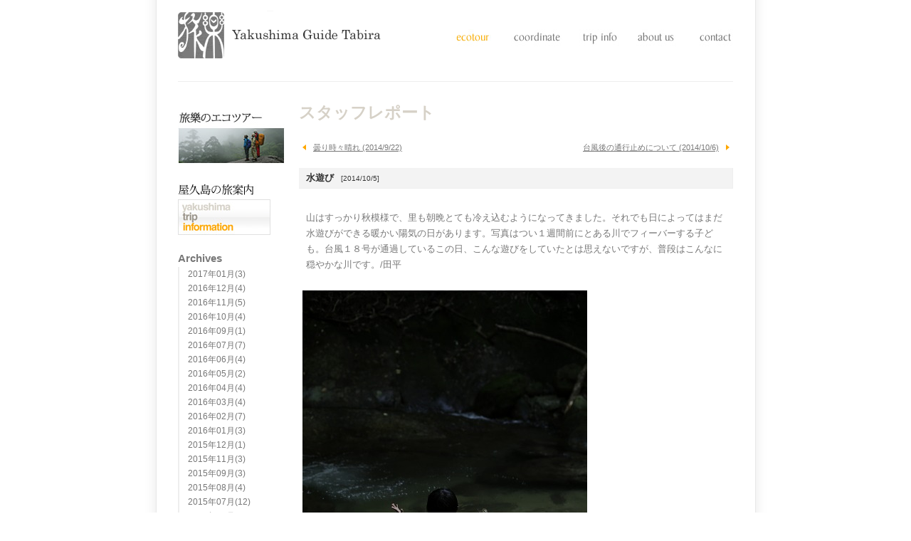

--- FILE ---
content_type: text/html
request_url: https://tabira.biz/jyouhou950.htm
body_size: 16129
content:
<!DOCTYPE html PUBLIC "-//W3C//DTD XHTML 1.0 Transitional//EN" "http://www.w3.org/TR/xhtml1/DTD/xhtml1-transitional.dtd">
<html lang="ja" id="html" xml:lang="ja" xmlns="http://www.w3.org/1999/xhtml">
  <head>
    <meta content="text/html; charset=shift_jis" http-equiv="Content-Type" />
    <title>水遊び：屋久島ガイド旅楽のエコツアー</title>
    <meta content="水遊び。屋久島ガイド旅楽のスタッフレポート" name="description" />
    <meta content="スタッフ,レポート,屋久島,旅楽" name="keywords" />
    <meta content="INDEX,FOLLOW" name="ROBOTS" />
    <meta content="text/css" http-equiv="Content-Style-Type" />
    <meta content="text/javascript" http-equiv="Content-Script-Type" />
    <meta content="no" http-equiv="imagetoolbar" />
    <link type="text/css" href="main.css" rel="stylesheet" />
    <script src="./js/jquery-1.4.3.min.js" type="text/javascript"></script>
    <script src="./js/jquery.lightbox-0.5.js" type="text/javascript"></script>
    <link media="screen" href="./css/jquery.lightbox-0.5.css" type="text/css" rel="stylesheet" />
	<script type="text/javascript" src="./fancybox/jquery.fancybox-1.3.4.pack.js"></script>
	<link rel="stylesheet" type="text/css" href="./fancybox/jquery.fancybox-1.3.4.css" media="screen" />
	<script type="text/javascript" src="./js/myscript.js"></script>
  </head>
  <body id="ecotour">
    <div class="wrapper clearfix">
	
      <div class="header">
        <h1><a title="屋久島ガイド旅楽のエコツアー" href="./"><img alt="屋久島ガイド旅楽のエコツアー" src="logo.gif" />屋久島ガイド旅楽のエコツアー</a></h1>
        <div class="navi">
			<a title="エコツアー" class="navi-ecotour" href="ecotour.htm"></a>
			<a title="コーディネート" class="navi-coordi" href="coordinate.html"></a>
			<a title="屋久島の旅案内" class="navi-tripinfo" href="tripinfo.htm"></a>
			<a title="旅楽について" class="navi-about" href="about.htm"></a>
			<a title="お問い合わせ" class="navi-contact" href="postmail/postmail.html"></a>
		</div>
	  <div class="layout-2"></div>	
        <!--<div class="breadcrumbs clear">
			<a href="./">旅楽トップページ</a>
			<a href="tripinfo.htm"">屋久島の旅案内</a>
			<a href="#"><strong>屋久島について</strong></a>
		</div>-->
      </div>
  
      <div class="layout-8">
	  <div class="staffrepo-side-button">
		<a href="ecotour.htm"><img src="img/side-menu-ecotour.jpg" alt="屋久島ガイド旅楽のエコツアー" class="lightup" /></a>
		<a href="tripinfo.htm"><img src="img/side-menu-tripinfo.jpg" alt="屋久島の旅案内" class="lightup" /></a>
	  </div>
		<h3>Archives</h3>
        <ul class="staffrepo-side-menu">
		
			<li><a href='jyouhou2017-01.htm'>2017年01月(3)</a></li><li><a href='jyouhou2016-12.htm'>2016年12月(4)</a></li><li><a href='jyouhou2016-11.htm'>2016年11月(5)</a></li><li><a href='jyouhou2016-10.htm'>2016年10月(4)</a></li><li><a href='jyouhou2016-09.htm'>2016年09月(1)</a></li><li><a href='jyouhou2016-07.htm'>2016年07月(7)</a></li><li><a href='jyouhou2016-06.htm'>2016年06月(4)</a></li><li><a href='jyouhou2016-05.htm'>2016年05月(2)</a></li><li><a href='jyouhou2016-04.htm'>2016年04月(4)</a></li><li><a href='jyouhou2016-03.htm'>2016年03月(4)</a></li><li><a href='jyouhou2016-02.htm'>2016年02月(7)</a></li><li><a href='jyouhou2016-01.htm'>2016年01月(3)</a></li><li><a href='jyouhou2015-12.htm'>2015年12月(1)</a></li><li><a href='jyouhou2015-11.htm'>2015年11月(3)</a></li><li><a href='jyouhou2015-09.htm'>2015年09月(3)</a></li><li><a href='jyouhou2015-08.htm'>2015年08月(4)</a></li><li><a href='jyouhou2015-07.htm'>2015年07月(12)</a></li><li><a href='jyouhou2015-06.htm'>2015年06月(9)</a></li><li><a href='jyouhou2015-04.htm'>2015年04月(4)</a></li><li><a href='jyouhou2015-03.htm'>2015年03月(3)</a></li><li><a href='jyouhou2015-02.htm'>2015年02月(13)</a></li><li><a href='jyouhou2015-01.htm'>2015年01月(8)</a></li><li><a href='jyouhou2014-12.htm'>2014年12月(9)</a></li><li><a href='jyouhou2014-11.htm'>2014年11月(9)</a></li><li><a href='jyouhou2014-10.htm'>2014年10月(11)</a></li><li><a href='jyouhou2014-09.htm'>2014年09月(9)</a></li><li><a href='jyouhou2014-08.htm'>2014年08月(10)</a></li><li><a href='jyouhou2014-07.htm'>2014年07月(11)</a></li><li><a href='jyouhou2014-06.htm'>2014年06月(15)</a></li><li><a href='jyouhou2014-05.htm'>2014年05月(11)</a></li><li><a href='jyouhou2014-04.htm'>2014年04月(11)</a></li><li><a href='jyouhou2014-03.htm'>2014年03月(4)</a></li><li><a href='jyouhou2014-02.htm'>2014年02月(13)</a></li><li><a href='jyouhou2014-01.htm'>2014年01月(11)</a></li><li><a href='jyouhou2013-12.htm'>2013年12月(16)</a></li><li><a href='jyouhou2013-11.htm'>2013年11月(13)</a></li><li><a href='jyouhou2013-10.htm'>2013年10月(14)</a></li><li><a href='jyouhou2013-08.htm'>2013年08月(22)</a></li><li><a href='jyouhou2013-07.htm'>2013年07月(8)</a></li><li><a href='jyouhou2013-06.htm'>2013年06月(11)</a></li><li><a href='jyouhou2013-04.htm'>2013年04月(3)</a></li><li><a href='jyouhou2013-03.htm'>2013年03月(12)</a></li><li><a href='jyouhou2013-02.htm'>2013年02月(16)</a></li><li><a href='jyouhou2013-01.htm'>2013年01月(7)</a></li><li><a href='jyouhou2012-12.htm'>2012年12月(8)</a></li><li><a href='jyouhou2012-11.htm'>2012年11月(10)</a></li><li><a href='jyouhou2012-10.htm'>2012年10月(2)</a></li><li><a href='jyouhou2012-09.htm'>2012年09月(5)</a></li><li><a href='jyouhou2012-08.htm'>2012年08月(6)</a></li><li><a href='jyouhou2012-07.htm'>2012年07月(6)</a></li><li><a href='jyouhou2012-06.htm'>2012年06月(13)</a></li><li><a href='jyouhou2012-05.htm'>2012年05月(7)</a></li><li><a href='jyouhou2012-04.htm'>2012年04月(2)</a></li><li><a href='jyouhou2012-03.htm'>2012年03月(5)</a></li><li><a href='jyouhou2012-02.htm'>2012年02月(7)</a></li><li><a href='jyouhou2012-01.htm'>2012年01月(6)</a></li><li><a href='jyouhou2011-12.htm'>2011年12月(10)</a></li><li><a href='jyouhou2011-11.htm'>2011年11月(1)</a></li><li><a href='jyouhou2011-10.htm'>2011年10月(13)</a></li><li><a href='jyouhou2011-09.htm'>2011年09月(5)</a></li><li><a href='jyouhou2011-08.htm'>2011年08月(3)</a></li><li><a href='jyouhou2011-07.htm'>2011年07月(13)</a></li><li><a href='jyouhou2011-06.htm'>2011年06月(5)</a></li><li><a href='jyouhou2011-05.htm'>2011年05月(13)</a></li><li><a href='jyouhou2011-04.htm'>2011年04月(13)</a></li><li><a href='jyouhou2011-03.htm'>2011年03月(12)</a></li><li><a href='jyouhou2011-02.htm'>2011年02月(6)</a></li><li><a href='jyouhou2011-01.htm'>2011年01月(7)</a></li><li><a href='jyouhou2010-12.htm'>2010年12月(15)</a></li><li><a href='jyouhou2010-11.htm'>2010年11月(6)</a></li><li><a href='jyouhou2010-10.htm'>2010年10月(6)</a></li><li><a href='jyouhou2010-09.htm'>2010年09月(11)</a></li><li><a href='jyouhou2010-08.htm'>2010年08月(4)</a></li><li><a href='jyouhou2010-07.htm'>2010年07月(13)</a></li><li><a href='jyouhou2010-06.htm'>2010年06月(9)</a></li><li><a href='jyouhou2010-05.htm'>2010年05月(6)</a></li><li><a href='jyouhou2010-04.htm'>2010年04月(5)</a></li><li><a href='jyouhou2010-03.htm'>2010年03月(4)</a></li><li><a href='jyouhou2010-02.htm'>2010年02月(12)</a></li><li><a href='jyouhou2010-01.htm'>2010年01月(12)</a></li><li><a href='jyouhou2009-12.htm'>2009年12月(11)</a></li><li><a href='jyouhou2009-11.htm'>2009年11月(7)</a></li><li><a href='jyouhou2009-10.htm'>2009年10月(13)</a></li><li><a href='jyouhou2009-09.htm'>2009年09月(19)</a></li><li><a href='jyouhou2009-08.htm'>2009年08月(14)</a></li><li><a href='jyouhou2009-07.htm'>2009年07月(16)</a></li><li><a href='jyouhou2009-06.htm'>2009年06月(18)</a></li><li><a href='jyouhou2009-05.htm'>2009年05月(23)</a></li><li><a href='jyouhou2009-04.htm'>2009年04月(23)</a></li><li><a href='jyouhou2009-03.htm'>2009年03月(25)</a></li><li><a href='jyouhou2009-02.htm'>2009年02月(26)</a></li><li><a href='jyouhou2009-01.htm'>2009年01月(23)</a></li><li><a href='jyouhou2008-12.htm'>2008年12月(21)</a></li><li><a href='jyouhou2008-11.htm'>2008年11月(32)</a></li><li><a href='jyouhou2008-10.htm'>2008年10月(28)</a></li><li><a href='jyouhou2008-09.htm'>2008年09月(13)</a></li><li><a href='jyouhou2008-08.htm'>2008年08月(14)</a></li><li><a href='jyouhou2008-07.htm'>2008年07月(7)</a></li><li><a href='jyouhou2008-06.htm'>2008年06月(19)</a></li><li><a href='jyouhou2008-05.htm'>2008年05月(15)</a></li><li><a href='jyouhou2008-04.htm'>2008年04月(23)</a></li><li><a href='jyouhou2008-03.htm'>2008年03月(15)</a></li><li><a href='jyouhou2008-02.htm'>2008年02月(16)</a></li><li><a href='jyouhou2008-01.htm'>2008年01月(10)</a></li><li><a href='jyouhou2007-12.htm'>2007年12月(3)</a></li><li><a href='jyouhou2007-11.htm'>2007年11月(1)</a></li><li><a href='jyouhou2007-10.htm'>2007年10月(4)</a></li>
		</ul>
     </div>
	  
      <div class="layout-7 clearfix">
	  <h2 class="headline1">スタッフレポート</h2>
	  
	  <div class="left old-repo"><a href='jyouhou949.htm'>曇り時々晴れ (2014/9/22)</a></div><div class="right new-repo"><a href='jyouhou951.htm'>台風後の通行止めについて (2014/10/6)</a></div>
	  <div class='report-wrap2'><h2><a href='jyouhou950.htm'>水遊び<span class='report-date'>[2014/10/5]</span></a></h2><p>山はすっかり秋模様で、里も朝晩とても冷え込むようになってきました。それでも日によってはまだ水遊びができる暖かい陽気の日があります。写真はつい１週間前にとある川でフィーバーする子ども。台風１８号が通過しているこの日、こんな遊びをしていたとは思えないですが、普段はこんなに穏やかな川です。/田平</p><img src='img/s-repo14105.jpg' alt='水遊び' /></div>
	  
<!-- social button -->
<div class="right">
<!-- google -->
<g:plusone size="medium" href="http://tabira.biz/jyouhou950.htm"></g:plusone>
<script type="text/javascript">
  window.___gcfg = {lang: 'ja'};

  (function() {
    var po = document.createElement('script'); po.type = 'text/javascript'; po.async = true;
    po.src = 'https://apis.google.com/js/plusone.js';
    var s = document.getElementsByTagName('script')[0]; s.parentNode.insertBefore(po, s);
  })();
</script>
<!-- mixi iine-->
<div id="mixi-button" data-plugins-type="mixi-favorite" data-service-key="af743e43f682e9bc2a4fcedbf2bf6a8b7a88d65a" data-size="medium" data-href="http://tabira.biz/jyouhou950.htm" data-show-faces="false" data-show-count="true" data-show-comment="false" data-width="110"></div><script type="text/javascript">(function(d) {var s = d.createElement('script'); s.type = 'text/javascript'; s.async = true;s.src = '//static.mixi.jp/js/plugins.js#lang=ja';d.getElementsByTagName('head')[0].appendChild(s);})(document);</script>
<!-- facebook -->
		<script src="http://connect.facebook.net/en_US/all.js#xfbml=1"></script>
		<fb:like href="http://tabira.biz/jyouhou950.htm" layout="button_count" show_faces="false" width="400" action="like" font="arial" colorscheme="light"></fb:like>
</div>
<!-- social button -->	  
	  <br class="clear" />
	  
	  <div class="left old-repo"><a href='jyouhou949.htm'>曇り時々晴れ (2014/9/22)</a></div><div class="right new-repo"><a href='jyouhou951.htm'>台風後の通行止めについて (2014/10/6)</a></div>
	  <br class="clear" />
	  <h3 class="headline5 margin-top20">最近のスタッフレポート一覧(最新50件)</h3>
	  <ul class="staffrepo-sintyaku clearfix"><li><a href='jyouhou1086.htm'>撮影コーディネート　小野薬品創業300年 <span>(2017年01月09日)</span></a></li><li><a href='jyouhou1085.htm'>nakabanさんが描いた里の屋久島 <span>(2017年01月03日)</span></a></li><li><a href='jyouhou1084.htm'>明けましておめでとうございます <span>(2017年01月01日)</span></a></li><li><a href='jyouhou1083.htm'>Homenaje project <span>(2016年12月31日)</span></a></li><li><a href='jyouhou1082.htm'>縄文杉発見50周年記念イベントのお知らせ <span>(2016年12月22日)</span></a></li><li><a href='jyouhou1081.htm'>山本二三さんが描いた冬の屋久島 <span>(2016年12月20日)</span></a></li><li><a href='jyouhou1080.htm'>シドッチ祭 <span>(2016年12月15日)</span></a></li><li><a href='jyouhou1079.htm'>小杉谷写真展 <span>(2016年11月29日)</span></a></li><li><a href='jyouhou1078.htm'>屋久島学ソサエティ <span>(2016年11月27日)</span></a></li><li><a href='jyouhou1077.htm'>映画セバスチャンサルガド地球へのオマージュ上映のお知らせ <span>(2016年11月25日)</span></a></li><li><a href='jyouhou1076.htm'>屋久島の紅葉 <span>(2016年11月21日)</span></a></li><li><a href='jyouhou1075.htm'>自然写真教室の様子 <span>(2016年11月07日)</span></a></li><li><a href='jyouhou1074.htm'>自然写真教室のお知らせ <span>(2016年10月21日)</span></a></li><li><a href='jyouhou1073.htm'>撮影コーディネート ルフトハンザ航空　with 井上ブラザーズ <span>(2016年10月12日)</span></a></li><li><a href='jyouhou1072.htm'>撮影コーディネート　プライベートセスナ <span>(2016年10月10日)</span></a></li><li><a href='jyouhou1071.htm'>縄文杉周辺の森が綺麗です <span>(2016年10月08日)</span></a></li><li><a href='jyouhou1070.htm'>松永誠剛　コントラバス・ソロ・コンサートのお知らせ <span>(2016年09月10日)</span></a></li><li><a href='jyouhou1069.htm'>高田祐子絵画展終了しました <span>(2016年07月31日)</span></a></li><li><a href='jyouhou1068.htm'>旅樂のファミリーキャンプ <span>(2016年07月26日)</span></a></li><li><a href='jyouhou1067.htm'>KAGOSHIMA by ROLA <span>(2016年07月25日)</span></a></li><li><a href='jyouhou1066.htm'>ツアーの様子やイベント情報を発信する旅楽FB <span>(2016年07月22日)</span></a></li><li><a href='jyouhou1065.htm'>CASIO の　OPENOUTDOOR <span>(2016年07月22日)</span></a></li><li><a href='jyouhou1064.htm'>GoodNeighborsJamboree2106 <span>(2016年07月21日)</span></a></li><li><a href='jyouhou1063.htm'>梅雨明け <span>(2016年07月19日)</span></a></li><li><a href='jyouhou1062.htm'>屋久島学ソサエティ <span>(2016年06月18日)</span></a></li><li><a href='jyouhou1061.htm'>地杉でウッドワークス <span>(2016年06月14日)</span></a></li><li><a href='jyouhou1060.htm'>逆さの世界 <span>(2016年06月11日)</span></a></li><li><a href='jyouhou1059.htm'>足袋の旅 <span>(2016年06月04日)</span></a></li><li><a href='jyouhou1058.htm'>石楠花開花状況 <span>(2016年05月29日)</span></a></li><li><a href='jyouhou1057.htm'>海外からの撮影 <span>(2016年05月20日)</span></a></li><li><a href='jyouhou1056.htm'>桜の開花情報 <span>(2016年04月14日)</span></a></li><li><a href='jyouhou1055.htm'>IMAonline <span>(2016年04月14日)</span></a></li><li><a href='jyouhou1054.htm'>Tabira and Gallery <span>(2016年04月13日)</span></a></li><li><a href='jyouhou1053.htm'>空旅をあなたへ　サラ・オレイン <span>(2016年04月13日)</span></a></li><li><a href='jyouhou1052.htm'>Workshop photography class 4/4　／event <span>(2016年03月12日)</span></a></li><li><a href='jyouhou1051.htm'>渡部さとる写真展「ORANA」／GalleryTABIRA <span>(2016年03月12日)</span></a></li><li><a href='jyouhou1050.htm'>屋久島国際写真祭／Closing Report/ GalleryTABIRA <span>(2016年03月12日)</span></a></li><li><a href='jyouhou1049.htm'>大人のちょっと贅沢な旅　／　じゃらん <span>(2016年03月11日)</span></a></li><li><a href='jyouhou1048.htm'>Ｐｅｎ　ニッポンの世界遺産。 <span>(2016年02月17日)</span></a></li><li><a href='jyouhou1047.htm'>リニューアルされた『屋久島ブック』 <span>(2016年02月16日)</span></a></li><li><a href='jyouhou1046.htm'>Yakushima White Forest (Movie) <span>(2016年02月15日)</span></a></li><li><a href='jyouhou1045.htm'>カメラ日和３月号 <span>(2016年02月05日)</span></a></li><li><a href='jyouhou1044.htm'>積雪状況 <span>(2016年02月05日)</span></a></li><li><a href='jyouhou1043.htm'>縄文杉快適登山カレンダー <span>(2016年02月01日)</span></a></li><li><a href='jyouhou1042.htm'>3月21日までのお得なプラン <span>(2016年02月01日)</span></a></li><li><a href='jyouhou1041.htm'>事務所お休みのお知らせ <span>(2016年01月09日)</span></a></li><li><a href='jyouhou1040.htm'>旅樂のレンタルについて <span>(2016年01月08日)</span></a></li><li><a href='jyouhou1039.htm'>謹賀新年 <span>(2016年01月01日)</span></a></li><li><a href='jyouhou1038.htm'>今年も1年ありがとうございました <span>(2015年12月31日)</span></a></li><li><a href='jyouhou1037.htm'>さあ、森の話をしよう <span>(2015年11月20日)</span></a></li></ul>

        <a class="right jump" href="#html">▲ページトップへ戻る</a>
	  </div>
	  <div class="layout-2"></div>	
      <div class="footer">

        <div class="footercopy">c 2007-2011 旅楽 All rights reserved<br />c photograph Shigeo Horie 堀江重郎<br />サイト制作 : <a target="_blank" href="http://homepage2.nifty.com/taharo/">taharo</a></div>
		<div class="footernavi">
			<a href="./">旅楽トップページへ</a><a href="sitemap.htm">サイトマップ</a><a href="postmail/postmail.html">コンタクト</a>
		</div>
      </div>
    </div>
  </body>
</html>



--- FILE ---
content_type: text/html; charset=utf-8
request_url: https://accounts.google.com/o/oauth2/postmessageRelay?parent=https%3A%2F%2Ftabira.biz&jsh=m%3B%2F_%2Fscs%2Fabc-static%2F_%2Fjs%2Fk%3Dgapi.lb.en.2kN9-TZiXrM.O%2Fd%3D1%2Frs%3DAHpOoo_B4hu0FeWRuWHfxnZ3V0WubwN7Qw%2Fm%3D__features__
body_size: 162
content:
<!DOCTYPE html><html><head><title></title><meta http-equiv="content-type" content="text/html; charset=utf-8"><meta http-equiv="X-UA-Compatible" content="IE=edge"><meta name="viewport" content="width=device-width, initial-scale=1, minimum-scale=1, maximum-scale=1, user-scalable=0"><script src='https://ssl.gstatic.com/accounts/o/2580342461-postmessagerelay.js' nonce="CAmGvQHk4JHS1fsvf4Pdgg"></script></head><body><script type="text/javascript" src="https://apis.google.com/js/rpc:shindig_random.js?onload=init" nonce="CAmGvQHk4JHS1fsvf4Pdgg"></script></body></html>

--- FILE ---
content_type: text/css
request_url: https://tabira.biz/main.css
body_size: 55509
content:
@charset "UTF-8";

html body div, span, applet, object, iframe, h1, h2, h3, h4, h5, h6, p, blockquote, pre, a, abbr, acronym, address, big, cite, code, del, dfn, em, font, img, ins, kbd, q, s, samp, small, strike, strong, sub, sup, tt, var, b, u, i, center, dl, dt, dd, ol, ul, li, fieldset, form, label, legend, table, caption, tbody, tfoot, thead, tr, th, td {
	padding : 0px;
	margin : 0px;
	border-width : 0px;
	border-style : none;
	font-style:normal;
	font-family : Verdana,Arial,' Pro W3','Hiragino Kaku Gothic Pro',Osaka,'',meiryo,'',sans-serif ;}
body{
	margin : 15px 3px 15px 3px;
  	background-image : url(img/wall900.gif);background-position : center;
  	background-repeat : repeat-y;
  	color : #777;
  	background-color : #fff;
  	_text-align:center; /*IE6以下対策*/
  	}
body.triptop{
	margin : 15px 3px 15px 3px;
  	background-image : none;
  	color : #777;
  	background-color : #fff;
  	_text-align:center;}

.t780 {width:780px;}

td {text-align: left;}
.input-box {border-width : 1px;border-style : solid;border-color : #666;}
.link-text a{color :#ffa800;text-decoration:underline;}
.link-text a:link{color :#ffa800;text-decoration:underline;}
.link-text a:active{color :#ffa800;text-decoration:underline;}
.link-text a:visited{color :#ffa800;text-decoration:underline;}
.link-text a:hover{color :#333;text-decoration:underline;} 
.link-text2 a{color :#666;text-decoration:none;}
.link-text2 a:link{color :#666;text-decoration:none;}
.link-text2 a:active{color :#666;text-decoration:none;}
.link-text2 a:visited{color :#666;text-decoration:none;}
.link-text2 a:hover{color :#333;text-decoration:underline;} 
.link-text3 a{color :#666;text-decoration:underline;}
.link-text3 a:link{color :#666;text-decoration:underline;}
.link-text3 a:active{color :#666;text-decoration:underline;}
.link-text3 a:visited{color :#666;text-decoration:underline;}
.link-text3 a:hover{color :#333;text-decoration:underline;} 

.header {display:block;overflow: hidden;
  	width: 780px;margin-bottom:0px;}
.logo a{
  	display:block;
	float:left;
	width: 300px;
	height: 69px;
	text-indent : -9999px;
  	overflow: hidden;
	margin : 15px 55px 20px 0;
	background : url(img/logo.gif) no-repeat 0px 0px;}
.navi01 a{
	display:block;
	float:left;
	font-size : 12px;
	overflow: hidden;
  	width: 100px;
	height: 40px;
	margin : 30px 0px 0px 0px;
	text-decoration:none;
  	background-image : url(img/navi_01.jpg);
	background-position : 0 0;+
  	background-repeat : no-repeat;
	text-indent : -99999px;}
.navi02 a{
	display:block;
	float:left;
	font-size : 12px;
	overflow: hidden;
  	width: 80px;
	height: 40px;
	margin : 30px 0px 0px 0px;
	text-decoration:none;
  	background-image : url(img/navi_02.jpg);
	background-position : 0 0;
  	background-repeat : no-repeat;
	text-indent : -99999px;}
.navi03 a{
	display:block;
	float:left;
	font-size : 12px;
	overflow: hidden;
  	width: 80px;
	height: 40px;
	margin : 30px 0px 0px 0px;
	text-decoration:none;
  	background-image : url(img/navi_03.jpg);
	background-position : 0 0;
  	background-repeat : no-repeat;
	text-indent : -99999px;}
.navi04 a{
	display:block;
	float:left;
	font-size : 12px;
	overflow: hidden;
  	width: 80px;
	height: 40px;
	margin : 30px 0px 0px 0px;
	text-decoration:none;
  	background-image : url(img/navi_04.jpg);
	background-position : 0 0;
  	background-repeat : no-repeat;
	text-indent : -99999px;}
.navi05 a{
	display:block;
	float:left;
	font-size : 12px;
	overflow: hidden;
  	width: 80px;
	height: 40px;
	margin : 30px 0px 0px 0px;
	text-decoration:none;
  	background-image : url(img/navi_05.jpg);
	background-position : 0 0;
  	background-repeat : no-repeat;
	text-indent : -99999px;}
.navi01 a:hover{background-position : 0 -40px;}
.navi02 a:hover{background-position : 0 -40px;}
.navi03 a:hover{background-position : 0 -40px;}
.navi04 a:hover{background-position : 0 -40px;}
.navi05 a:hover{background-position : 0 -40px;}
.navi01-on a{
	display:block;
	float:left;
	font-size : 12px;
	overflow: hidden;
  	width: 100px;
	height: 40px;
	margin : 30px 0px 0px 0px;
	text-decoration:none;
  	background-image : url(img/navi_01.jpg);
	background-position : 0 -40px;
  	background-repeat : no-repeat;
	text-indent : -99999px;}
.navi02-on a{
	display:block;
	float:left;
	font-size : 12px;
	overflow: hidden;
  	width: 80px;
	height: 40px;
	margin : 30px 0px 0px 0px;
	text-decoration:none;
  	background-image : url(img/navi_02.jpg);
	background-position : 0 -40px;
  	background-repeat : no-repeat;
	text-indent : -99999px;}
.navi03-on a{
	display:block;
	float:left;
	font-size : 12px;
	overflow: hidden;
  	width: 100px;
	height: 40px;
	margin : 30px 0px 0px 0px;
	text-decoration:none;
  	background-image : url(img/navi_03.jpg);
	background-position : 0 -40px;
  	background-repeat : no-repeat;
	text-indent : -99999px;}
.navi04-on a{
	display:block;
	float:left;
	font-size : 12px;
	overflow: hidden;
  	width: 80px;
	height: 40px;
	margin : 30px 0px 0px 0px;
	text-decoration:none;
  	background-image : url(img/navi_04.jpg);
	background-position : 0 -40px;
  	background-repeat : no-repeat;
	text-indent : -99999px;}
.navi05-on a{
	display:block;
	float:left;
	font-size : 12px;
	overflow: hidden;
  	width: 80px;
	height: 40px;
	margin : 30px 0px 0px 0px;
	text-decoration:none;
  	background-image : url(img/navi_05.jpg);
	background-position : 0 -40px;
  	background-repeat : no-repeat;
	text-indent : -99999px;}
	
.index-photo{display:block;position:relative;width: 780px;height: 439px;margin : 0px;overflow:hidden;}

.kado1 {display:block;position:absolute;overflow: hidden;width: 7px;height: 7px;margin : 0px;padding: 0px;left:0px;top:0px;z-index:2;
  	background : url(img/kado14x14.gif) no-repeat -7px -7px;}
.kado2 {display:block;position:absolute;overflow: hidden;width: 7px;height: 7px;margin : 0px;padding: 0px;right:0px;top:0px;z-index:2;
  	background : url(img/kado14x14.gif) no-repeat 0px -7px;}
.kado3 {display:block;position:absolute;overflow: hidden;width: 7px;height: 7px;margin : 0px;padding: 0px;right:0px;bottom:0px;z-index:2;
  	background : url(img/kado14x14.gif) no-repeat 0px 0px;}
.kado4 {display:block;position:absolute;overflow: hidden;width: 7px;height: 7px;margin : 0px;padding: 0px;left:0px;bottom:0px;z-index:2;
  	background : url(img/kado14x14.gif) no-repeat -7px 0px;}
.mask780x439 {display:block;position:absolute;overflow: hidden;width: 780px;height: 439px;margin : 0px;padding: 0px;left:0px;top:0px;z-index:10;}

.underline1 {border: 0px 0px 1px 0px solid #ccc;}

.other-photo{width: 780px;height: 185px;margin : 10px 0px 0px 0px;}
.title-box{display:block;float:left;overflow: hidden;width: 780px;height: 50px;margin : 0px 0px 0px 0px;}
.subnavi{font-size : 11px;margin : 10px 0px 0px 0px;text-align:left;color : #666;}
.subnavi a:link{color :#666;text-decoration:none;}
.subnavi a:active{color :#666;text-decoration:none;}
.subnavi a:visited{color :#666;text-decoration:none;}
.subnavi a:hover{color :#222;text-decoration:underline;}
.modoru{font-size : 13px;margin : 0px 0px 0px 0px;text-align:right;color : #ffa800;}
.modoru a:link{color :#ffa800;text-decoration:underline;}
.modoru a:active{color :#ffa800;text-decoration:underline;}
.modoru a:visited{color :#ffa800;text-decoration:underline;}
.modoru a:hover{color :#222;text-decoration:underline;}
.box-padding {padding : 0px 20px 0px 5px;}
.box-line {border-width : 1px 1px 1px 1px;border-style : solid;border-color : #ccc;}
.box-underline {border-width : 0px 0px 1px 0px;border-style : dotted;border-color : #999;}
.box-underline2 {border-width : 0px 0px 1px 0px;border-style : dotted;border-color : #bbb;}
.box-underline3 {border-width : 0px 0px 1px 0px;border-style : solid;border-color : #bbb;}
.base{width: 780px;margin-top:10px;}
.infobox-wraper{width: 470px;height: 103px;overflow: auto;}
.infobox{padding : 0px 0px 0px 0px;border-width : 0px 0px 0px 0px;border-style : solid;
	border-color : #ccc;line-height : 1.4;width: 460px;overflow: auto;}
.infobox A {color :#666;text-decoration:none;}
.infobox A:hover{color :#222;text-decoration:underline;}
.infobox ul{margin : 0px 0px 0px 0px;padding : 0px 0px 0px 20px;list-style-image:url('img/listmark.gif');
	list-style-position:outside;list-style-type:none;}
.infobox li{margin : 5px 0px 0px 0px;padding : 0px 0px 5px 0px;border-width : 0px 0px 1px 0px;
	border-style : dotted;border-color : #bbb;line-height : 1.4;}
.infobox2{margin : 0px 0px 0px 30px;padding : 0px 0px 0px 0px;border-width : 0px 0px 0px 0px;
	border-style : solid;border-color : #ccc;line-height : 1.4;width: 730px;overflow: auto;}
.infobox2 A {color :#666;text-decoration:none;}
.infobox2 A:hover{color :#222;text-decoration:underline;}
.infobox2 ul{margin : 0px 0px 0px 0px;padding : 0px 0px 0px 20px;list-style-image:url('img/listmark.gif');
	list-style-position:outside;list-style-type:none;}
.infobox2 li{margin : 5px 0px 0px 0px;padding : 0px 0px 5px 0px;border-width : 0px 0px 1px 0px;
	border-style : dotted;border-color : #bbb;line-height : 1.4;}
.trip-info{display:block;width: 380px;height: 108px;text-indent : 0px;
  	overflow: hidden;}
.text-wraper{display:block;text-align:left;font-size : 13px;
  	width: 780px;line-height : 20px;color :#666;}
.title-text {font-size : 14px; color : #888;line-height : 1.7;}
.footer-navi01 a{display:block;float:left;overflow: hidden;
  	width: 96px;height: 40px;margin : 0px 13px 0px 0px;
  	background-image : url(img/footer-navi01.gif);background-position : left;
  	background-repeat : no-repeat;text-indent : -99999px;}
.footer-navi01 a:hover{background-position : -100px 0px;}

.footer-navi02 a{display:block;float:left;overflow: hidden;
  	width: 96px;height: 40px;margin : 0px 13px 0px 0px;
  	background-image : url(img/footer-navi02.gif);background-position : left;
  	background-repeat : no-repeat;text-indent : -99999px;}
.footer-navi02 a:hover{background-position : -100px 0px;}

.footer-navi03 a{display:block;float:left;overflow: hidden;
  	width: 82px;height: 40px;margin : 0px 0px 0px 0px;
  	background-image : url(img/footer-navi03.gif);background-position : left;
  	background-repeat : no-repeat;text-indent : -99999px;}
.footer-navi03 a:hover{background-position : -100px 0px;}

.course-navi {font-size : 14px;line-height : 1.6;}
.course-navi a{color :#666;text-decoration:none;}
.course-navi a:link{color :#666;text-decoration:none;}
.course-navi a:active{color :#666;text-decoration:none;}
.course-navi a:visited{color :#666;text-decoration:none;}
.course-navi a:hover{color :#333;text-decoration:underline;}

.copy {display:block;width: 480px;text-align:left;
 	font-size : 11px;color :#999;padding : 0px 0px 0px 0px;line-height : 1.6;}
.copy-info {display:block;text-align:right;
 	font-size : 11px;color :#ccc;padding : 0px 0px 0px 0px;margin : 0px 20px 0px 0px;line-height : 1.6;}
.copy a{text-decoration:none;color :#999;}
.copy a:link{text-decoration:none;color :#999;}
.copy a:active{text-decoration:none;color :#999;}
.copy a:visited{text-decoration:none;color :#999;}
.copy a:hover{color :#444;text-decoration:none;}
.text-big {font-size : 17px;line-height : 1.4;}
.text-mid {font-size : 15px;line-height : 1.7;}
.text-mid14 {font-size : 14px;line-height : 1.5;}
.text-small {font-size : 10px;line-height : 1.3;}
.text-small a{color :#666;text-decoration:underline;}
.text-small a:link{color :#666;text-decoration:underline;}
.text-small a:active{color :#666;text-decoration:underline;}
.text-small a:visited{color :#666;text-decoration:underline;}
.text-small a:hover{color :#333;text-decoration:underline;}
.text-small2 {color :#666;font-size : 10px;line-height : 1.3;}
.text-small2 a{color :#666;text-decoration:none;}
.text-small2 a:link{text-decoration:none;}
.text-small2 a:active{text-decoration:none;}
.text-small2 a:visited{text-decoration:none;}
.text-small2 a:hover{color :#333;text-decoration:underline;}
.text-underline {border-width : 0px 0px 1px 0px;border-style : solid;}
.staff-mid {font-size : 12px;line-height : 1.4;}
.course-jyoumon{display:block;text-align:left;font-size : 13px;line-height : 1.6;
  	width: 380px;height: 154px;margin : 0px 0px 0px 0px; background-image : url(img/ecotour-jyoumon.jpg);
  	background-position : top left;background-repeat : no-repeat;padding: 0px 0px 0px 0px;overflow: hidden;}
.course-jyoumon a{display:block;width: 380px;height: 154px;overflow: hidden;
  	padding: 5px 5px 5px 0px;color : #777;text-decoration:none;}
.course-12jyoumon{display:block;text-align:left;font-size : 13px;line-height : 1.6;
  	width: 380px;height: 154px;margin : 0px 0px 0px 0px; background-image : url(img/ecotour-12jyoumon.jpg);
  	background-position : top left;background-repeat : no-repeat;padding: 0px 0px 0px 0px;overflow: hidden;}
.course-12jyoumon a{display:block;width: 380px;height: 154px;overflow: hidden;
  	padding: 5px 5px 5px 0px;color : #777;text-decoration:none;}
.course-shiratani{display:block;text-align:left;font-size : 13px;line-height : 1.6;
  	width: 380px;height: 154px;margin : 0px 0px 0px 0px; background-image : url(img/ecotour-shiratani.jpg);
  	background-position : top left;background-repeat : no-repeat;padding: 0px 0px 0px 0px;overflow: hidden;}
.course-shiratani a{display:block;width: 380px;height: 154px;overflow: hidden;
  	padding: 5px 5px 5px 0px;color : #777;text-decoration:none;}
.course-kuromi{display:block;text-align:left;font-size : 13px;line-height : 1.6;
  	width: 380px;height: 154px;margin : 0px 0px 0px 0px; background-image : url(img/ecotour-kuromi.jpg);
  	background-position : top left;background-repeat : no-repeat;padding: 0px 0px 0px 0px;overflow: hidden;}
.course-kuromi a{display:block;width: 380px;height: 154px;overflow: hidden;
  	padding: 5px 5px 5px 0px;color : #777;text-decoration:none;}
.course-private{display:block;text-align:left;font-size : 13px;line-height : 1.6;
  	width: 380px;height: 154px;margin : 0px 0px 0px 0px; background-image : url(img/ecotour-private.jpg);
  	background-position : top left;background-repeat : no-repeat;padding: 0px 0px 0px 0px;overflow: hidden;}
.course-private a{display:block;width: 380px;height: 154px;overflow: hidden;
  	padding: 5px 5px 5px 0px;color : #777;text-decoration:none;}
.course-study{display:block;text-align:left;font-size : 13px;line-height : 1.6;
  	width: 380px;height: 154px;margin : 0px 0px 0px 0px; background-image : url(img/ecotour-study.jpg);
  	background-position : top left;background-repeat : no-repeat;padding: 0px 0px 0px 0px;overflow: hidden;}
.course-study a{display:block;width: 380px;height: 154px;overflow: hidden;
  	padding: 5px 5px 5px 0px;color : #777;text-decoration:none;}
.course-soubi{display:block;text-align:left;font-size : 13px;line-height : 1.6;
  	width: 380px;height: 154px;margin : 0px 0px 0px 0px; background-image : url(img/ecotour-soubi.jpg);
  	background-position : top left;background-repeat : no-repeat;padding: 0px 0px 0px 0px;overflow: hidden;}
.course-soubi a{display:block;width: 380px;height: 154px;overflow: hidden;
  	padding: 5px 5px 5px 0px;color : #777;text-decoration:none;}
.course-ryoukin{display:block;text-align:left;font-size : 13px;line-height : 1.6;
  	width: 380px;height: 154px;margin : 0px 0px 0px 0px; background-image : url(img/ecotour-ryoukin.jpg);
  	background-position : top left;background-repeat : no-repeat;padding: 0px 0px 0px 0px;overflow: hidden;}
.course-ryoukin a{display:block;width: 380px;height: 154px;overflow: hidden;
  	padding: 5px 5px 5px 0px;color : #777;text-decoration:none;}
.course-hanniti{display:block;text-align:left;font-size : 13px;line-height : 1.6;
  	width: 380px;height: 154px;margin : 0px 0px 0px 0px; background-image : url(img/ecotour-hanniti.jpg);
  	background-position : top left;background-repeat : no-repeat;padding: 0px 0px 0px 0px;overflow: hidden;}
.course-hanniti a{display:block;width: 380px;height: 154px;overflow: hidden;
  	padding: 5px 5px 5px 0px;color : #777;text-decoration:none;}
.course-cocoroe{display:block;text-align:left;font-size : 13px;line-height : 1.6;
  	width: 380px;height: 154px;margin : 0px 0px 0px 0px; background-image : url(img/ecotour-cocoroe.jpg);
  	background-position : top left;background-repeat : no-repeat;padding: 0px 0px 0px 0px;overflow: hidden;}
.course-cocoroe a{display:block;width: 380px;height: 154px;overflow: hidden;
  	padding: 5px 5px 5px 0px;color : #777;text-decoration:none;}
.course-spacer{display:block;text-align:left;width: 20px;height: 10px;
  	overflow: hidden;}
.course-text{float : left ;display:block;text-align:left;overflow: hidden;text-indent : 140px;}
.course-list {margin : 0px 0px 0px 0px ;padding : 0px 0px 0px 0px;}
.course-list li {list-style-type:none;display:block;float:right;text-indent : 0px;margin : 0px 0px 0px 0px ;
	padding : 0px 0px 0px 40px;background-image : url(img/arrow.gif); background-position : 20px 0px;
  	background-repeat : no-repeat;}
.course-list li a{color:#777;text-decoration:none;}
.course-list li a:hover{color:#777;text-decoration:underline;}
.ryoukin-table01 {border-width : 0px 1px 1px 0px;border-style : solid;border-color : #999;}
.ryoukin-cell01 {border-width : 1px 0px 0px 1px;border-style : solid;border-color : #999;padding : 5px 5px 5px 10px;line-height : 1.6;}
.ryoukin-table02 {border-width : 0px 1px 1px 0px;border-style : solid;border-color : #999;}
.ryoukin-cell02 {border-width : 1px 0px 0px 1px;border-style : solid;border-color : #999;padding : 2px 3px 2px 4px;line-height : 1.2;}
.ryoukin-table03 {border-width : 0px 1px 1px 0px;border-style : solid;border-color : #fff;}
.ryoukin-cell03 {border-width : 0px 0px 1px 0px;border-style : solid;border-color : #999;padding : 2px 3px 2px 4px;line-height : 1.6;}
.form-table {margin:0px;padding:0px;border:#bbb solid;background-color: beige;border-width : 1px 0px 0px 1px;}
.form-title-cell {font-size:14px;text-align:center;margin:0px;padding:0px;border:#bbb solid;background-color: beige;color:#999900;border-width : 0px 1px 1px 0px;line-height : 1.5;width:192px;}
.form-cell {font-size:14px;margin:0px;padding:3px 0px 3px 5px;border:#bbb solid;background-color: white;color:#999900;border-width : 0px 1px 1px 0px;line-height : 1.5;}

.trip-link {color :#666;padding : 0px 0px 0px 0px;line-height : 1.6;}
.trip-link a{text-decoration:underline;color :#666;}
.trip-link a:link{text-decoration:underline;color :#666;}
.trip-link a:active{text-decoration:underline;color :#666;}
.trip-link a:visited{text-decoration:underline;color :#666;}
.trip-link a:hover{color :#444;text-decoration:underline;}
.link2 a{color:#777;text-decoration:none;}
.link2 a:hover{color:#777;text-decoration:underline;}
.link3 {font-size : 11px;color :#666;padding : 0px 0px 0px 0px;line-height : 1.6;}
.link3 a{text-decoration:underline;color :#666;}
.link3 a:link{text-decoration:underline;color :#666;}
.link3 a:active{text-decoration:underline;color :#666;}
.link3 a:visited{text-decoration:underline;color :#666;}
.link3 a:hover{color :#222;text-decoration:underline;}
.imglink300-95 a{
  	display:block;float:left;width: 300px;height: 95px;text-indent : 0px;
  	overflow: hidden;}
.imglink300-47 a{
  	display:block;float:left;width: 300px;height: 47px;text-indent : 0px;
  	overflow: hidden;}
.map-box {border-width : 1px 1px 1px 1px;border-style : solid;border-color : #eee;}
.trip-info-pic {margin : 3px 3px 3px 3px;border-width : 0px 0px 0px 0px;border-style : solid;border-color : #ddd;}
.syousai-button a{
  	display:block;float:left;width: 80px;height: 19px;text-indent : 0px;
  	overflow: hidden;margin-top : 8px;}
.linebox-padding {display:block;float:left;margin : 0px 0px 0px 0px;padding : 2px 2px 2px 2px;
	border-width : 1px 1px 1px 1px;border-style : solid;border-color : #bbb;}
.sidemenu-box {display:block;float:left;width: 160px;height: 34px;text-indent : 16px;overflow: hidden;padding : 10px 0px 10px 0px;}
.margin0-0-10-10 {margin : 0px 0px 10px 10px;}
.margin0-10-10-0 {margin : 0px 10px 10px 0px;}
.margin0-0-10-0 {margin : 0px 0px 10px 0px;}
.margin10-10-0-0 {margin : 10px 10px 0px 0px;}
.margin10-0-0-0 {margin : 10px 0px 0px 0px;}

.eco-tour-link-ul {
	position: relative;
	float: right;
	margin: 0px;}

.eco-tour-link-ul .ecotour-link a {
	position: relative;
	display: block;
	width: 170px;
	background: #fff;
	text-decoration: none;
	color: #ff9900;
	border: solid #aaa;
	border-width: 0px 0px 1px 0px;
	padding: 0px;
	margin: 10px 0px 10px 0px;}

.green {
	color: #808000;}

#slide-box {
	position: relative;
	height: 330px;
	width: 780px;
	overflow: hidden;}

#slide-box2 {
	position: relative;
	height: 300px;
	width: 500px;
	overflow: hidden;}

#slide-box3 {
	position: relative;
	height: 520px;
	width: 780px;
	overflow: hidden;}

#slide-box4 {
	position: relative;
	height: 400px;
	width: 600px;
	overflow: hidden;}

#slide-box5,#slide-box7,#slide-box8 {
	position: relative;
	height: 410px;
	width: 610px;
	overflow: hidden;}
#slide-box5 img ,#slide-box7 img,#slide-box8 img {
	border:#ddd 5px solid;}

#slide-box11 {
	position: relative;
	height: 520px;
	width: 780px;
	overflow: hidden;}
	
#slide-box12 {
	position: relative;
	height: 520px;
	width: 780px;
	overflow: hidden;}

#slide-box6 {
	position: relative;
	height: 520px;
	width: 780px;
	overflow: hidden;}
	
#slide-box9 {
	position: relative;
	height: 520px;
	width: 780px;
	overflow: hidden;}
	
#slide-box10 {
	position: relative;
	height: 380px;
	width: 580px;
	background:#f7f7f7;
	overflow: hidden;}
	
#slide-navi {
	float: right;}

#slide-navi #next,#next3,#next5,#next6,#next7,#next8,#next9,#next10,#next11{
	margin: 3px 1px 3px 10px;
	display:block;
	float: left;
	height: 16px;
	width: 16px;
	overflow: hidden;
	text-indent : 16px;
	background-image : url(img/button-slideshow-mini.gif);
	background-position : 16px 0px;}

#slide-navi #prev,#prev3,#prev5,#prev6,#prev7,#prev8,#prev9,#prev10,#prev11{
	margin: 3px 1px;
	display:block;
	float: left;
	height: 16px;
	width: 16px;
	overflow: hidden;
	text-indent : 16px;
	background-image : url(img/button-slideshow-mini.gif);
	background-position : 0px 0px;}
.insidenext,.insideprev {
	background-image : url(img/button-slideshow-mini2.gif)!important;}

#slide-output {
	float: left;
	font-size : 11px;
	margin : 3px 0px 0px 0px;}

.report-wrap {
	float: left;
	width: 100%;
	margin : 0px 0px 40px 0px;
	padding : 0px;}

.report-wrap p {
	padding : 0px 10px 0px 10px;
	line-height : 1.8;}

.report-wrap p a {
	text-decoration: underline;
	color: #ffa800;}
.report-wrap p a:visited {
	text-decoration: underline;
	color: #ffa800;}
.report-wrap p a:hover {
	text-decoration: underline;
	color: #333;}

.report-index {
	width: 100%;
	margin : 0px 0px 10px 0px;
	padding : 10px 0px 10px 0px;
	text-indent: 1em;
	background-color : #eee;
	font-size : 16px;
	font-weight:bold;
	border-width : 1px 1px 1px 1px;
	border-style : solid;
	border-color : #bbb;}

.report-photo {
	float : left;
	margin : 0px 10px 10px 0px;}

.owabi {
	border: #f00 1px solid;
	font-size : 13px;
	line-height: 1.4;
	padding: 5px 5px 10px 5px;}

.blogparts-box {
	line-height: 1.6;
	padding: 10px;
	height:100%;
	font-size : 13px;}

.blogparts-box ul {
	padding : 0px 0px 0px 20px;
	list-style-position:outside;
	list-style-type:disk;}

.blogparts-box li {
	margin : 5px 0px 0px 0px;
	padding : 0px 0px 5px 0px;}

.blogparts-box p {
	margin : 10px 0px 10px 0px;}

.blogparts-box textarea {
	border: 1px solid #aaa;
	margin: 10px 0px 10px 0px;}

.blogparts-box input {
	border: 1px solid #aaa outset;
	margin: 10px 0px 10px 0px;}

.schedulebox {
	border: solid #ddd;
	border-width: 1px 0 0 1px;}
.schedulebox td {
	border: solid #ddd;
	text-align: center;
	padding: 3px;
	border-width: 0 1px 1px 0;}
.schedule-td table {
	table-layout:fixed;
	background:#fcfcfc;
	width:779px;}
.schedule-td td,.schedule-td th {
	text-align:center;
	line-height:1.2;
	padding:3px 0;
	border-bottom:1px dotted #ddd;
	border-right:1px solid #ddd;
	font-size:12px;
	font-family : '繝偵Λ繧ｮ繝手ｧ偵ざ Pro W3','Hiragino Kaku Gothic Pro','・ｭ・ｳ ・ｰ繧ｴ繧ｷ繝・け';}
.schedule-td th {
	text-align:center;
	font-weight:normal;
	background:#eeeeee;}
.schedule-td .date-head {
	width:5em;
	background:#eeeeee;
	border-right:1px solid #ddd;}
.schedule-td .date {
	width:2em;
	border-right:0px;
	text-align:right;}
.schedule-td .week {
	width:3em;
	text-align:center;
	border-right:1px solid #ddd;}
.schedule-td .month {
	text-align:left;
	padding:10px 5px;
	background:#777;
	font-weight:bold;
	border-top:1px solid #aaa;
	border-bottom:1px solid #555;
	border-right:1px solid #777;
	color:#fff;}
.schedule-td .sat {
	background:rgb(255, 249, 223);}
.schedule-td .sun {
	background:rgb(255, 244, 191);}
.accordion {
	cursor:pointer;}
.accordion2 {
	cursor:pointer;
	text-align:right;
	border:0px;
	margin-bottom:10px;}
.accordion2 img {
	border:0px;}
.accordion2+div {
	overflow:hidden;}
	
.course-box-r {
	display:block;
	float: right;
	overflow: hidden;
	text-align:left;
	font-size : 13px;
	line-height : 1.6;
	width: 380px;
	height: 154px;
	margin : 10px 0 10px 0;
	padding: 0;
	background: top left no-repeat;}
.course-box-l {
	display:block;
	float: left;
	overflow: hidden;
	text-align:left;
	font-size : 13px;
	line-height : 1.6;
	width: 380px;
	height: 154px;
	margin : 10px 0 10px 0;
	padding: 0;
	background: top left no-repeat;}
.course-box-r a ,.course-box-l a {
	display:block;
	width: 380px;
	height: 154px;
	padding: 5px 5px 0px 0px;
	color : #777;
	text-decoration:none;}

.course-box-r a img ,.course-box-l a img {
	float:left;}


.backtopagetop {
	float:right;
	margin:10px 0 0 0;}
.backtopagetop a ,.backtopagetop a:visited {
	font-size: 11px;
	text-decoration: underline;
	color: #666;}
.backtopagetop a:hover {
	text-decoration: underline;
	color: #333;}
.qr-box {
	position: relative;
	margin: 0;
	padding: 0;
	width: 780px;
	height: 330px;
	background-image : url(img/qr-back.jpg);}
.qr-box img {
	display: block;
	position: relative;
	margin: 115px auto 0 auto;}
.mobile-form {
	font-size: 80%;
	border: solid 1px #bbb;
	background: #eef;
	line-height: 1.6;
	padding: 20px;}
.ecotour-side-menu {
	overflow: hidden;
	background: #eee;
	margin: 0 0 30px 0;
	width: 150px;}
.ecotour-side-menu a{
	font-size: 11px;
	display: block;
	border: dotted #ddd;
	border-width: 1px 0 0 0;
	text-decoration: none;
	color: #777;
	text-align:right;
	padding: 6px 9px 6px 0px;
	background : #ffffff url(none.gif) no-repeat 0px 9px;}
.ecotour-side-menu .last{
	border-width: 1px 0 1px 0;}
.ecotour-side-menu .no-border{
	border-width: 0 0 0 0;}
.ecotour-side-menu a.selected ,.ecotour-side-menu a.selected:hover{
	background-color: #F7BF56;
	border-top:#FFE4B2 1px solid;
	border-bottom:#ddd 1px solid;
	color:#fff;}
.ecotour-side-menu a:hover{
	background : #fafafa url(none.gif) no-repeat 3px 9px;color:#222;}
.margin-top20 {
	margin-top: 20px;}
.course-bbs-header {
	border:1px #ddd solid;
	background:#eee;
	padding:15px 10px 15px 10px;
	margin-top:20px;
	margin-bottom:0px;
	font-size:95%;}
.course-bbs {
	border:#ddd solid;
	border-width:0px 1px 1px 1px;
	padding:10px 10px 0px 10px;
	margin-top:0px;
	margin-bottom:20px;
	font-size:80%;}
.course-bbs-left {
	display:block;
	float:left;
	width:140px;
	margin-bottom:30px;
	text-indent:30px;
	font-size:85%;
	background : url(img/comments.gif) no-repeat 0px 0px;}
.course-bbs-date {
	display:block;
	text-indent:30px;
	color:#aaa;
	font-size:80%;}
.course-bbs-right {
	display:block;
	float:right;
	width:430px;
	margin-bottom:30px;
	font-size:85%;}
.course-bbs-footer {
	display:block;
	margin-bottom:0px;
	font-size:80%;}
.course-bbs-footer a {
	display:block;
	float:right;
	padding:5px;
 	text-decoration:none;
	border:solid 1px #bbb;
 	background:#eee;
	color:#666;}
.course-bbs-footer a:hover {
	color:#f80;
	border:solid 1px #f80;
 	background:#fff;}

/* new-------------------------------------------------------------------- */
	
/* 陷茨ｽｱ鬨ｾ繝ｻ------------------------------------------------------------- */
html {font-size:13px;line-height:1.7;}
p {margin:0 0 10px 0;text-indent:0em;}
a {color:#FF8000;}
.left {float:left;}
.right {float:right;}
.bottom {vertical-align:bottom;}
.clear {clear:both;}
.clearfix:after {
  content: ".";  /* 隴・ｽｰ邵ｺ蜉ｱ・樣囎竏ｫ・ｴ・ｰ郢ｧ蜑・ｽｽ諛奇ｽ・*/
  display: block;  /* 郢晄じﾎ溽ｹ昴・縺醍ｹ晢ｽｬ郢晏生ﾎ晞囎竏ｫ・ｴ・ｰ邵ｺ・ｫ */
  clear: both;
  height: 0;
  visibility: hidden;
}
.clearfix {
  min-height: 1px;
}
* html .clearfix {
  height: 1px;
  /*・ゑｽ･*//*/
  height: auto;
  overflow: hidden;
  /**/
}
.font-size10 {
	font-size:10px;}
.font-size12 {
	font-size:12px;}

.headline1 {
	color:#D6D1C7;
	font-size:23px;
	font-weight:bold;
	font-family : "ＭＳ 明朝,Osaka,meiryo,sans-serif ;
	}
.headline2 {
	color:#D6D1C7;
	font-size:18px;
	font-weight:bold;
	margin-top:20px;}
.headline3 {
	color:#777;
	font-size:16px;
	font-weight:bold;
	margin-top:20px;}
.headline4 {
	color:#bbb;
	font-size:18px;
	font-weight:bold;
	padding-top:5px;}
.headline5 {
	color:#bbb;
	font-size:14px;
	font-weight:bold;}
.headline6 {
	color:#666;
	font-size:15px;
	font-weight:bold;}
.headline7 {
	color:#777;
	font-size:12px;
	font-weight:bold;}
.headline8 {
	font-size:16px;
	font-weight:normal;}
.headline9 {
	width:550px;
	height:40px;
	overflow:hidden;
	font-weight:normal;}
.underline1 {
	border-bottom:solid #D6D1C7 1px;}
.underline2 {
	border-bottom:dotted #aaa 3px;}
.underline3 {
	border-bottom:dotted #aaa 1px;}
.underline4 {
	border-bottom:dotted #D6D1C7 2px;}
.arrow {
	padding-left:1.5em;
	text-align:left;
	background : url(img/arrow.gif) no-repeat 0px 50%;}
.camera {
	padding-left:50px;
	background : url(img/camera.png) no-repeat 5px 50%;}
.margin-top5 {margin-top:5px;}
.margin-top10 {margin-top:10px;}
.margin-bottom10 {margin-bottom:10px;}
.margin-top20 {margin-top:20px;}
.margin-bottom20 {margin-bottom:20px;}
.margin-top30 {margin-top:30px;}
.margin-bottom30 {margin-bottom:30px;}
.margin-bottom40 {margin-bottom:40px;}
.margin-bottom50 {margin-bottom:50px;}
.margin-bottom60 {margin-bottom:60px;}
.margin-left10 {margin-left:10px;}
.margin-left20 {margin-left:20px;}
.margin-left30 {margin-left:30px;}
.margin-right10 {margin-right:10px;}
.margin-right20 {margin-right:20px;}
.margin-right30 {margin-right:30px;}
.jump {
	font-size:11px;
	margin:10px 0;}
.slide-navi-inside {
	position:relative;
	margin:-30px 15px 0 0;
	z-index:999;}
table caption {
	text-align:left;
	font-weight:bold;}
.table1 {
	border-top:2px solid #ccc;
	font-size:11px;
	border-collapse: collapse;
    border-spacing: 0;}
.table1 th,.table1 td {
	border-bottom:1px dotted #ccc;
	padding:10px 15px;
	text-align:left;}
.table1 th {
	padding-right:10px;
	background:#f7f7f7;}
.table2 {
	border-top:2px solid #ccc;
	font-size:11px;
	border-collapse: collapse;
    border-spacing: 0;}
.table2 th,.table2 td {
	border-bottom:1px dotted #ccc;
	padding:5px 3px;
	text-align:left;}	
.table2 th {
	padding-right:10px;
	padding-left:10px;
	background:#f7f7f7;}
.table2 td  {
	text-align:center;
	border-left:1px dotted #ccc;}
.td-color td  {
	background:#f7f7f7;}
.table3 {
	width:100%;
	border-top:2px solid #ccc;
	font-size:11px;
	border-collapse: collapse;
    border-spacing: 0;}
.table3 th,.table3 td {
	border-bottom:1px dotted #ccc;
	padding:5px 10px;
	text-align:left;}	
.table3 th {
	padding-right:10px;
	padding-left:10px;
	background:#f7f7f7;}
.table3 td  {
	text-align:center;
	border-left:1px dotted #ccc;}
.table4 {
	border-top:2px solid #ccc;
	font-size:11px;
	border-collapse: collapse;
    border-spacing: 0;}
.table4 th,.table4 td {
	border-bottom:1px dotted #ccc;
	padding:5px 10px;
	text-align:left;}	
.table4 th {
	background:#f7f7f7;}
.table4 td  {
	text-align:center;}
.width550 {
	width:550px;}
.width580 {
	width:580px;}
.text-right {
		text-align:right;}
.ul1 {
	margin-left:20px;
	list-style-type: circle;}
.ul2 {
	text-align:left;
	margin-left:30px;
	list-style-image:url("img/arrow.gif");
	list-style-type: none;}
.ul2 li {
	margin:20px 0;}

.img-box {
	padding:10px;
	border:solid;
	border-color:#f7f7f7 #ddd #ddd #f7f7f7;
	border-width:1px;
	background:#fafafa;}
	
/* layout block */
.wrapper {
	position:relative;
	width:780px;
	margin:0px auto 0px auto;*
	}
	
.wrapper2 {
	position:relative;
	width:843px;
	color : #333;
	margin:0px auto 0px auto;}
	
.header {
	position:relative;
	width:780px;}
.footer {
	clear:both;
	padding:20px 0 0 0;
	position:relative;
	width:780px;}
.footer-trip {
	clear:both;
	padding:10px 0 50px 0;
	position:relative;
	background:#1a1a1a;
	width:100%;}
.footer-trip-box{
	clear:both;
	position:relative;
	margin:0 auto;
	width:780px;}
.layout-0 {
	position:relative;
	width:150px;
	float:left;
	margin-top:25px;}
.layout-1 {
	position:relative;
	width:610px;
	float:right;
	margin-top:14px;}
.layout-1c {
	position:relative;
	width:780px;
	float:center;
	margin-top:14px;}
.layout-2 {
	clear:both;
	position:relative;
	margin:0 0 10px 0;
	width:780px;
	border-bottom:1px solid #eee;
	height:10px;}
.layout-2c {
	clear:both;
	position:relative;
	margin:0 0 0 0;
	width:780px;
	border-bottom:1px solid #eee;
	height:5px;}
.layout-3 {
	clear:both;
	position:relative;
	margin-bottom:10px;
	width:780px;}
.layout-4 {
	float:left;
	position:relative;
	margin-bottom:10px;
	width:440px;}
.layout-5 {
	clear:both;
	position:relative;
	margin-bottom:10px;
	width:820px;}
.layout-6 {
	display:none;
	clear:both;
	position:relative;
	margin-bottom:10px;
	padding:15px 0 0 15px;
	border:#ddd solid;
	border-width:1px;
	width:762px;
	background:#fff;}
.layout-7 {
	position:relative;
	width:610px;
	float:right;
	margin-top:14px;}
.layout-8 {
	position:relative;
	width:130px;
	float:left;
	margin-top:25px;}
	
/* header block */

.header h1 a {
  	display:block;
	float:left;
	width: 300px;
	height: 69px;
	text-indent : -9999px;
  	overflow: hidden;
	margin : 0px 54px 20px 0;
	background : url(img/logo.gif) no-repeat 0px 0px;}

.navi {
	margin-top:18px;
	float:right;}
.navi a {display:block;float:left;font-size : 12px;overflow: hidden;
	height: 40px;text-decoration:none;background-position : 0 0;
  	background-repeat : no-repeat;text-indent : -99999px;}
a.navi-ecotour {width: 100px;background-image : url(img/navi_01.jpg);}
a.navi-coordi {width: 80px;background-image : url(img/navi_02.jpg);}
a.navi-tripinfo {width: 80px;background-image : url(img/navi_03.jpg);}
a.navi-about {width: 80px;background-image : url(img/navi_04.jpg);}
a.navi-contact {width: 80px;background-image : url(img/navi_05.jpg);}
a.navi-ecotour:hover{background-position : 0 -40px;}
a.navi-coordi:hover{background-position : 0 -40px;}
a.navi-tripinfo:hover{background-position : 0 -40px;}
a.navi-about:hover{background-position : 0 -40px;}
a.navi-contact:hover{background-position : 0 -40px;}
#ecotour a.navi-ecotour {background-position : 0 -40px;}
#tripinfo a.navi-tripinfo {background-position : 0 -40px;}
#coordi a.navi-coordi {background-position : 0 -40px;}
#about a.navi-about {background-position : 0 -40px;}
#contact a.navi-contact {background-position : 0 -40px;}
.breadcrumbs {
	font-size:11px;
	margin: 0 0 0 -30px;}
.breadcrumbs a {
	text-decoration:none;
	color:#777;
	padding:0 10px 0 30px;
	background : url(img/arrow.gif) no-repeat 0px 50%;}
.breadcrumbs a:hover {
	text-decoration:underline;
	color:#777;}
.breadcrumbs strong {
	text-decoration:underline;}
.left-box {
	display:block;
	border:1px solid #ddd;
	float:left;
	padding:9px 15px;
	margin-right:20px;
	margin-bottom:10px;}
.left-box:hover {
	background-color:#f7f7f7;}
	
	
	
/* footer block */
.footer ul {
	width:790px;
	margin:5px 0 40px 0;
	list-style:none;
	border: dotted #ddd;
	border-width: 0 0 0px 0;}
.footer li {
	float:left;
	overflow:hidden;
	width:126px;
	height:30px;
	margin:4px 4px 0 0;
	border: solid #eee;
	border-width: 0px 1px 1px 0;}
.footer li a {
	display:block;
	font-size: 12px;
	height:30px;
	text-decoration: none;
	color: #777;
	text-align:center;
	padding: 5px 0;}
.footer li a.selected ,.footer li a.selected:hover{
	background-color: #F7BF56;
	color:#fff;}
.footer li a:hover{
	background: #fafafa;color:#222;}
.footercopy {
	float:left;
	font-size:11px;}
.footercopy a{
	color:#777;}
.footernavi {
	float:right;}
.footernavi a {
	display:block;
	float:left;
	font-size:11px;
	color:#777;
	text-decoration:none;
	margin-left:20px;
	padding-left:1.5em;
	background : url(img/arrow.gif) no-repeat 0px 50%;}
.footernavi a:hover {
	text-decoration:underline;
	color:#FF8000;}
	
/* contents block */

.tyuuijikou {
	font-size:12px;
	margin:20px 0 0 25px;}
.tyuuijikou li {
	margin:10px 0;}
.data-table, .data-table2{
	border-top:1px #D6D1C7 solid;
	border-collapse:collapse;
    border-spacing:0;}
.data-table2{
	width:610px;}
.data-table2{
	width:550px;}
.data-table th,.data-table2 th  {
	width:120px;
	padding:5px 0 5px 10px;
	text-align:left;
	font-size:13px;
	border-bottom:1px #ddd dotted;}
.data-table td,.data-table2 td {
	padding:8px 0;
	font-size:12px;
	border-bottom:1px #ddd dotted;}
.data-table td div {
	line-height:21px;}
.data-table td span,.data-table2 td span {
	color:#777;
	font-size:13px;
	font-weight:bold;
	margin-top:20px;}
.colorline {
	height:30px;
	padding:30px 0 0 0;
	background : url(img/colorline.jpg) repeat-x 0px 50%;}
.colorblock {
	background:#fee;
	border:3px solid #faeaea;
	padding:10px;
	margin:20px 0;}
.kage-box01,.kage-box03 {
	width:610px;
	height:20px;}
.kage-box01 {
	background : url(img/kage-box_01.gif) no-repeat;}
.kage-box02 {
	background : url(img/kage-box_02.gif) repeat-y;}
.kage-box03 {
	background : url(img/kage-box_03.gif) no-repeat;}
.kage-box3-01,.kage-box3-03 {
	width:800px;
	margin-left:-10px;
	height:20px;}
.kage-box3-01 {
	margin-top:10px;}
.kage-box3-02 {
	width:800px;
	margin:0 0 0 -10px;
	padding:0 0 0 28px;}
.kage-box3-01 {
	background : url(img/kage-box3_01.gif) no-repeat;}
.kage-box3-02 {
	background : url(img/kage-box3_02.gif) repeat-y;}
.kage-box3-03 {
	background : url(img/kage-box3_03.gif) no-repeat;}
.content-innerbox1 {
	width:550px;
	margin:0 auto;
	padding:10px 0;}
.tripinfo-list {
	display:block;
	width:650px;
	overflow:hidden;}
.tripinfo-list li {
	display:block;
	float:left;
	width:170px;
	margin:20px 20px 20px 0;}
.tripinfo-list li a{
	display:block;
	font-size:10px;
	line-height:1.5;
	color:#666;
	text-decoration:none;}
.tripinfo-list li a:hover {
	color:#888;
	text-decoration:underline;}
.tripinfo-list li a img{
	display:block;
	float:left;
	margin:0 0 10px 0;
	border:#ddd 1px solid;}
.tripinfo-list li a img:hover{
	background:#f7f7f7;}

.tripinfo-list2 {
	display:block;
	width:650px;
	overflow:hidden;}
.tripinfo-list2 li {
	display:block;
	float:left;
	padding:10px;
	width:148px;
	height:206px;
	margin:0px 20px 20px 0;
	background:#fdfdfd;
	border:1px solid;
	border-color:#f3f3f3 #ddd #ddd #f3f3f3;}
.tripinfo-list2 li a{
	display:block;
	width:148px;
	height:206px;
	font-size:10px;
	line-height:1.5;
	color:#666;
	text-decoration:none;}
.tripinfo-list2 li a h3{
	margin:0 0 5px 0;}
.tripinfo-list2 li a:hover {
	color:#000;
	text-decoration:none;}
.tripinfo-list2 li a img{
	display:block;
	float:left;
	margin:0 0 10px 0;
	border:#ddd 1px solid;}
.tripinfo-list2 li:hover{
	border-color:#e7e7e7;
	background:#f9f9f9;}
	
.tripinfo-list3 {
	display:block;
	width:820px;
	overflow:hidden;}
.tripinfo-list3 li {
	display:block;
	float:left;
	padding:0;
	width:240px;
	height:200px;
	overflow:hidden;
	margin:30px 30px 0 0;
	background:#fff;
	border:0px solid;
	border-color:#fff;}
.tripinfo-list3 li a{
	display:block;
	width:240px;
	height:200px;
	font-size:11px;
	line-height:1.5;
	color:#666;
	text-decoration:none;}
.tripinfo-list3 li a h3{
	font-weight:normal;
	font-size:13px;
	margin:0 0 10px 0;
	border-bottom:#ddd 2px solid;}
.tripinfo-list3 li a strong{
	display:block;
	float:left;
	font-weight:normal;
	margin:0 0 10px 10px;
	width:105px;}
.tripinfo-list3 li a span{
	display:block;
	clear:both;
	font-size:10px;
	margin:0 0 10px 0;}
.tripinfo-list3 li a:hover {
	color:#000;
	text-decoration:none;}
.tripinfo-list3 li a > img{
	display:block;
	float:left;
	margin:0;
	padding:0;
	background:#fff;
	border:#f1f1f1 0px solid;}
.tripinfo-list3 li:hover{
	border-color:#ccc;
	background:#fbfbfb;}
	
.ecotour-list {
	display:block;
	width:820px;
	overflow:hidden;}
.ecotour-list li {
	display:block;
	float:left;
	width:240px;
	margin:20px 30px 20px 0;}
.ecotour-list li a{
	display:block;
	font-size:10px;
	line-height:1.5;
	color:#666;
	text-decoration:none;}
.ecotour-list li a:hover {
	color:#888;
	text-decoration:underline;}
.ecotour-list li a img{
	width:238px;
	display:block;
	float:left;
	margin:0 0 10px 0;
	border:#ddd 1px solid;}
.ecotour-list li a img:hover{
	background:#f7f7f7;}

.ecotour-list2 {
	display:block;
	width:820px;
	overflow:hidden;}
.ecotour-list2 li {
	display:block;
	float:left;
	width:172px;
	margin:10px 30px 20px 0;}
.ecotour-list2 li a{
	display:block;
	font-size:10px;
	line-height:1.5;
	color:#666;
	text-decoration:none;}
.ecotour-list2 li a:hover {
	color:#999;
	text-decoration:underline;}
.ecotour-list2 li a img{
	width:170px;
	display:block;
	float:left;
	margin:0 0 10px 0;
	border:#ddd 1px solid;}
.ecotour-list2 li a img:hover{
	background:#f7f7f7;}	
	
.ecotour-list3 {
	display:block;
	margin:0 0 0 0;
	width:820px;
	overflow:hidden;}
.ecotour-list3 li {
	display:block;
	float:left;
	width:172px;
	margin:10px 18px 20px 0px;}
.ecotour-list3 li a{
	display:block;
	font-size:10px;
	line-height:1.5;
	color:#666;
	text-decoration:none;}
.ecotour-list3 li a:hover {
	color:#999;
	text-decoration:underline;}
.ecotour-list3 li a img{
	width:170px;
	display:block;
	float:left;
	margin:0 0 10px 0;
	border:#ddd 1px solid;}
.ecotour-list3 li a img:hover{
	background:#f7f7f7;}
.ecotour-list4 {
	display:block;
	width:820px;
	overflow:hidden;}
.ecotour-list4 li {
	display:block;
	float:left;
	width:180px;
	margin:20px 20px 20px 0;}
.ecotour-list4 li a{
	display:block;
	font-size:10px;
	line-height:1.5;
	color:#666;
	text-decoration:none;}
.ecotour-list4 li a:hover {
	color:#888;
	text-decoration:underline;}
.ecotour-list4 li a img{
	width:178px;
	display:block;
	float:left;
	margin:0 0 10px 0;
	border:#ddd 1px solid;}
.ecotour-list4 li a img:hover{
	background:#f7f7f7;}
.box1 {
	display:block;
	font-size:10px;
	width:148px;
	padding:0px;
	height:200px;
	margin:0 0 20px 20px;
	border:#ddd 0px solid;}
.box1 img {
	padding:1px;
	border:#ddd 1px solid;}
.box2 {
	display:block;
	font-size:11px;
	width:148px;
	padding:0px;
	margin:0 0 0 20px;
	border:#ddd 0px solid;}
.box3 {
	display:block;
	overflow:hidden;
	font-size:11px;
	width:147px;
	padding:0px;
	height:250px;
	margin:0 0 20px 0;
	border:#ddd solid;
	border-width:0 1px 1px 0;
	background:#fff;
	}
.box3:hover {
	background:#f7f7f7;}
.layout-6 .box3:first-child {
	border-left:1px solid #ddd;}
.box3>a {
	text-decoration:none;}
.box3>a>div {
	position:relative;
	padding:10px 10px 0 10px;
	line-height:1.8em;
	height:135px;
	color:#777;
	text-decoration:none;
	//border-left:1px #ddd solid;}
.box3 div p span {
	padding:1px 4px;
	margin-right:3px;
	font-weight: normal;
    font-size: 18px;
	background:#aaa;
	color:#fff;
    }
.box3 div>div {
	display:block;
	padding-bottom:5px;
	position:absolute;
	text-align:right;
	bottom:0px;
	width:123px;
	font-weight: normal;
    font-size: 11px;
	color:#888;
    }
.report-wrap2 {
	display:block;
	float: left;
	overflow:hidden;
	width: 610px;
	margin : 0;
	padding : 20px 0 40px 0;}
.report-wrap2 h2 {
	font-size:13px;
	color:#333;
	background:#f3f3f3;
	font-weight:bold;
	border:solid;
	border-width:0 1px 1px 0;
	border-color:#eee #eee #eee #eee;
	padding:3px 0 3px 10px;
	margin:0 0 20px 0;}
.report-wrap2 h2 a{
	text-decoration:none;
	color:#333;}
.report-wrap2 h2 span {
	font-weight:normal;
	font-size:10px;
	padding-left:10px;}
.report-wrap2 p{
	padding:10px;}
.report-wrap2 img{
	border:0px solid;
	border-color:#eee;
	margin:5px;}
.new-repo,.old-repo {
	width:280px;
	margin-top:20px;
	font-size:11px;
	display:block;
	position:relative;}
.new-repo a,.old-repo a {
	display:block;
	color:#777;}
.new-repo a:hover,.old-repo a:hover {
	color:#ffa800;}
.new-repo {
	text-align:right;
	padding-right:20px;
	background : url(img/arrow.gif) no-repeat right 50%;}
.old-repo {
	text-align:left;
	padding-left:20px;
	background : url(img/arrow2.gif) no-repeat left 50%;}
	
.staffrepo-sintyaku {
	margin:0 0 10px 0;
	list-style:circle;
	list-style-position:inside;
	font-size:13px;
	height:20em;
	overflow:auto;
	padding:10px 20px;
	border:solid #ddd;
	border-width:2px 0;
	background:#fafafa;}
.staffrepo-sintyaku li{
	margin-left:10px;
	border-bottom:1px #aaa dotted;
	padding:1px 0;}
.staffrepo-sintyaku li a{
	text-decoration:none;
	color:#777;}
.staffrepo-sintyaku li a:hover{
	color:#ffa800;}
.staffrepo-sintyaku li a span{
	font-size:9px;}
	
.staffrepo-side-menu {
	border-left:2px #eee solid;
	list-style:none;
	text-align:left;
	font-size:12px;}
.staffrepo-side-menu a {
	display:block;
	padding:0 1em 0 1em;
	color:#777;
	text-decoration:none;}
.staffrepo-side-menu a:hover {
	background:#eee;
	color:#000;}
.staffrepo-side-menu a.selected {
	background:#FFAD10;
	color:#fff;}

.staffrepo-side-button a {
	display:block;
	margin-bottom:20px;}
.amazon-box li {
	overflow:hidden;
	font-size:12px;
	margin-bottom:20px;
	border-bottom:0px solid #eee;}
.amazon-box h4 {
	background:#f3f3f3;
	font-size:13px;
	color:#000;
	padding:1px 10px;
	margin:0 0 20px 0;}
.amazon-box h5 {
	font-size:12px;
	border-bottom:0px dotted #ddd;
	padding:1px 0;
	margin:0 0 10px 0;}
.amazon-box span {
		display:block;
		font-size:10px;}
.amazon-box p {
		margin-left:10px;}
.amazon-img {
	float:left;
	width:160px;}
.amazon-detail {
	float:left;
	width:380px;}
.amazon-box2 a {
	display:block;
	float:left;
	color:#333;
	margin-right:35px;
	width:113px;
	height:240px;
	text-decoration:none;
	font-size:10px;}
.rental-wrapper {
	position:relative;
	width:780px;
	overflow:hidden;}
.rental-items {
	position:relative;
	width:800px;
	padding-bottom:40px;}
.rental-item {
	position:relative;
	float:left;
	text-align:center;
	width:148px;
	margin-right:10px;}
.rental-item a {
	text-decoration:none;
	color:#333;
	font-size:11px;}
.rental-table {
	width:780px;
	border-collapse: separate;
    border-spacing: 1px;
	border:#fff solid;
	empty-cells:show;
	margin:10px 0 30px 0;
	border-width:1px 0 0 1px;}
.rental-table2 {
	width:580px;}
.rental-table th {
	border:#ddd solid;
	text-align:left;
	padding:5px 3px 5px 10px;
	background:#f4f4f4;
	border-width:0 1px 1px 0;}
.rental-table .tdcolor td {
	background:#f4f4f4;}
.rental-table td {
	border:#ddd solid;
	width:90px;
	text-align:center;
	border-width:0 1px 1px 0;}

.rental-table td.rental-table-tdcolor {
	background-color:#FFEEEE;}
.rental-form  {
	width:780px;
	border-collapse: separate;
    border-spacing: 1px;
	border:#fff solid;
	empty-cells:show;
	margin:10px 0 30px 0;
	border-width:1px 0 0 1px;}
.rental-form th {
	border:#ddd solid;
	text-align:left;
	padding:5px 3px 5px 10px;
	background:#f4f4f4;
	border-width:0 1px 1px 0;}
.rental-form td {
	border:#ddd solid;
	padding:10px 3px 10px 10px;
	text-align:left;
	border-width:0 1px 1px 0;}
.rental-form2, .rental-form2 th, .rental-form2 td {
	background:#fff;
	border:0;
	padding:3px 10px 3px 0;}
.rental-form2 th, .rental-form2 td {
	border-bottom:1px dotted #ddd;}
.rental-table2 td {
	padding:3px;
	font-size:11px;
	text-align:center;
	width:70px;}
.rental-table2 th {
	font-size:11px;
	text-align:center;
	padding:3px;}
a.rentalform-button {
	display:block;
	margin:5px auto;
	width:400px;
	padding:20px;
	text-align:center;
	border:1px #ee9700 solid;
	border-radius:5px;
	color:#fff;
	text-decoration:none;
	font-weight:bold;
	font-size:16px;
	background:#FFA800;}
a.rentalform-button:hover {
	color:#555;
	border:1px #ddd solid;
	background:#eee;}
	
#from-1paku2ka-yoyaku-jyoukyou {
	margin:20px 0;}
#to-1paku2ka-yoyaku-jyoukyou div{
	display:block;
	width:608px;
	height:12em;
	overflow:auto;
	border:solid 1px #eee;}
#to-1paku2ka-yoyaku-jyoukyou div table{
	width:580px;
	margin:5px auto;}
#to-1paku2ka-yoyaku-jyoukyou div table td{
	border-bottom:solid #eee 1px;
	vertical-align:top;}
#to-1paku2ka-yoyaku-jyoukyou div table td:first-child{
	width:9em;
	text-align:right;}
#to-1paku2ka-yoyaku-jyoukyou div table td a{
	text-decoration:none;}	
	
/* sidebar block */
.menu-title {
	margin-bottom:20px;}
a.m1 {background-image : url(img/tripinfo-menu_01.jpg);}
a.m2 {background-image : url(img/tripinfo-menu_02.jpg);}
a.m3 {background-image : url(img/tripinfo-menu_03.jpg);}
a.m4 {background-image : url(img/tripinfo-menu_04.jpg);}
a.m5 {background-image : url(img/tripinfo-menu_05.jpg);}
a.m6 {background-image : url(img/tripinfo-menu_06.jpg);}
a.m7 {background-image : url(img/tripinfo-menu_07.jpg);}
a.m8 {background-image : url(img/tripinfo-menu_08.jpg);}
a.m9 {background-image : url(img/tripinfo-menu_09.jpg);}
a.m10 {background-image : url(img/tripinfo-menu_10.jpg);}
a.m11 {background-image : url(img/tripinfo-menu_11.jpg);}
a.m1-1 {background-image : url(img/tripinfo-menu-sub_01.jpg);}
a.m1-2 {background-image : url(img/tripinfo-menu-sub_02.jpg);}
a.m1-3 {background-image : url(img/tripinfo-menu-sub_03.jpg);}
a.m2-1 {background-image : url(img/tripinfo-menu-sub_04.jpg);}
a.m4-1 {background-image : url(img/tripinfo-menu-sub_05.jpg);}
a.m4-2 {background-image : url(img/tripinfo-menu-sub_06.jpg);}
a.m4-3 {background-image : url(img/tripinfo-menu-sub_07.jpg);}
a.m6-1 {background-image : url(img/tripinfo-menu-sub_08.jpg);}
a.m6-2 {background-image : url(img/tripinfo-menu-sub_09.jpg);}
a.m6-3 {background-image : url(img/tripinfo-menu-sub_10.jpg);}
a.m9-1 {background-image : url(img/tripinfo-menu-sub_11.jpg);}
a.m9-2 {background-image : url(img/tripinfo-menu-sub_12.jpg);}
a.m9-3 {background-image : url(img/tripinfo-menu-sub_13.jpg);}
a.m9-4 {background-image : url(img/tripinfo-menu-sub_14.jpg);}

.tripinfo-side-menu {
	margin-left:-10px;}
.tripinfo-side-menu a {
	display:block;
	text-indent:200px;
	padding-left:0px;}

.tripinfo-side-menu li {
	overflow:hidden;}	
.tripinfo-side-menu>li {
	margin:10px 0 20px 0;
	border-left:0px solid #eee;}
.tripinfo-side-menu>li>a {
	display: inline-block;
	top:0px;
	overflow:hidden;
	width:140px;
	height:20px;}
.tripinfo-side-menu>li>a:hover {
	background-position:-140px 0;}
.tripinfo-side-menu>li>a.selected {
	background-position:-140px 0;}
.tripinfo-side-menu>li>ul>li>a:hover {
	background-position:-130px 0;}
.tripinfo-side-menu>li>ul>li>a.selected {
	background-position:-130px 0;}
.tripinfo-side-menu>li>ul>li {
	margin:5px 0 5px 0;}
.tripinfo-side-menu>li>ul>li>a {
	display:inline-block;
	overflow:hidden;
	width:130px;
	height:20px;}
.tripinfo-side-menu li ul {
	margin:10px 0 0 10px;}
.layout-0 table.subnavi tr td {
	font-size:13px;}

.tokusyou {
	font-size:12px;
	line-height:1.4;
	border-collapse:collapse;
	border-spacing:0;}

/* ecotour-footer-menu */
.ecotour-footer-menu {
	width:185px;
	text-align:left;
	float:left;
	margin:20px 10px 0 0;}
.ecotour-footer-menu h5{
	margin:0 0 10px 0;}
.ecotour-footer-menu a {
	display:block;
	font-size:12px;
	margin-left:15px;
	padding:5px 0 5px 5px;
	color:#777;
	border-bottom:1px #ddd dotted;
	text-decoration:none;}
.ecotour-footer-menu a:hover {
	background:#f9f9f9;
	color:#FFA800;}
.ecotour-footer-menu a.selected {
	background:#F7BF56;
	color:#fff;}

/* trip-footer-menu */
.trip-footer-menu {
	width:185px;
	text-align:left;
	float:left;
	margin:10px 10px 0 0;}
.trip-footer-menu h5{
	margin:0 0 10px 0;
	color:#fff;}
	
.trip-footer-menu .trip-arrow a {
	background:none;
	margin-left:0px;
	padding:0px;
	text-decoration:none;}
.trip-footer-menu .trip-arrow a:hover {
	background:none;}
.trip-footer-menu .trip-arrow a.selected {
	background:none;}

.trip-footer-menu a {
	display:block;
	font-size:12px;
	margin-left:15px;
	margin-bottom:2px;
	padding:2px 0 2px 5px;
	color:#fff;
	padding-left:1.5em;
	background : #111111 url(img/trip-arrow.gif) no-repeat 0px 50%;
	text-decoration:none;}
.trip-footer-menu a:hover {
	background : #555555 url(img/trip-arrow.gif) no-repeat 0px 50%;
	color:#fff;}
.trip-footer-menu a.selected {
	background : #555555 url(img/trip-arrow.gif) no-repeat 0px 50%;
	color:#fff;}

.trip-info-headline h3 {
	font-size:11px;	
	border-bottom:#ddd 2px solid;
	margin:0 0 10px 0;}
.trip-info-headline dd {
	border-bottom:#ddd 1px dotted;
	padding:0 0 10px 0;}
.trip-info-headline dd a {
	color:#333;
	font-weight:bold;}
.trip-info-headline dt {
	color:#aaa;
	font-size:10px;
	padding:5px 0 0 0;}
.map-button a {
	display:block;
	color:#fff;
	padding:10px 0;
	font-weight:bold;
	text-align:center;
	text-decoration:none;
	background:#FFA800;
	border-radius:10px;}
.map-button a:hover {
	background:#FFB800;}
.map-button2 a {
	display:block;
	color:#fff;
	padding:10px 0;
	font-weight:bold;
	text-align:center;
	text-decoration:none;
	background:#A0A0A0;
	border-radius:10px;}
.map-button2 a:hover {
	background:#b0b0b0;}
	
/* arts factory */
.art-side {
	float:left;
	width:210px;}
.art-side2 {
	float:left;
	width:146px;}
.art-main {
	float:right;
	width:540px;}
.art-main2 {
	float:right;
	width:604px;}
.indent {
	text-indent:0.8em;}
.inbox1 {
	padding:20px;
	background-color:#F5F5F5;}/*F6F6F1*/
.inbox2 {
	float:left;
	display:block;
	padding:10px;
	margin-right:8px;
	background-color:#F5F5F5;}
.inbox3 {
	float:left;
	display:block;
	width:520px;
	padding:10px;
	margin-right:8px;
	background-color:#F5F5F5;}
.inbox4 {
	float:left;
	display:block;
	width:604px;
	padding:10px;
	margin-right:8px;
	background-color:#F5F5F5;}

	
/* social button */
iframe.twitter-share-button {
width: 85px!important;
}
#___plusone_0{ width:65px !important; }
#mixi-button {width:90px !important;}

--- FILE ---
content_type: application/javascript
request_url: https://tabira.biz/js/myscript.js
body_size: 3182
content:
			$(function() {

			$("a.iframe").fancybox({
				'width'				: 600,
				'height'			: 500,
				'autoScale'			: false,
				'transitionIn'		: 'slow',
				'transitionOut'		: 'slow',
				'type'				: 'iframe'
			});

		});
	$(function(){
	$(".fadein").css('display','none');
	$(".fadein").bind("load", function() {
                $('.fadein').fadeIn(1000);
            });
});
	$(function() {
	$("a[href^=#]").click(function() {
		var hash = this.hash;
		if(!hash || hash == "#")
			return false;
		if(hash.match(/^#TB/))
			return false;			
		$($.browser.safari ? 'body' : 'html')
			.animate({scrollTop: $(hash).offset().top}, 800, "swing");
		return false;
	});
	
});
/* img hover */
$(function(){
     $('a img.hover').hover(function(){
        $(this).attr('src', $(this).attr('src').replace('_off', '_on'));
          }, function(){
             if (!$(this).hasClass('currentPage')) {
             $(this).attr('src', $(this).attr('src').replace('_on', '_off'));
        }
   });
});

/* slide show */
function onBefore() {
$('#slide-output').html(this.alt); 
}

/*
fade 
fadeZoom 
scrollUp 
scrollDown 
scrollLeft 
scrollRight 
scrollHorz 
scrollVert 
shuffle 
slideX 
slideY 
turnUp 
turnDown 
turnLeft 
turnRight 
zoom
*/

$(function() {
$('#slide-box').cycle({
fx: 'fade', 
speed: 700, 
timeout: 7000,
next:   '#next', 
prev:   '#prev', 
pause: 1,
before:   onBefore 
});
});

$(function() {
$('#slide-box2').cycle({
fx: 'fade', 
speed: 700, 
timeout: 4000,
next:   '#next', 
prev:   '#prev', 
pause: 1,
before:   onBefore 
});
});

$(function() {
$('#slide-box3').cycle({
fx: 'fade', 
speed: 700, 
timeout: 7000,
next:   '#next3', 
prev:   '#prev3', 
pause: 1,
before:   onBefore 
});
});

$(function() {
$('#slide-box4').cycle({
fx: 'fade', 
speed: 700, 
timeout: 4000,
next:   '#next', 
prev:   '#prev', 
pause: 1,
before:   onBefore 
});
});

$(function() {
$('#slide-box5').cycle({
fx: 'fade', 
speed: 700, 
timeout: 7000,
next:   '#next5', 
prev:   '#prev5', 
pause: 1,
before:   onBefore 
});
});

$(function() {
$('#slide-box6').cycle({
fx: 'fade', 
speed: 700, 
timeout: 4000,
next:   '#next6', 
prev:   '#prev6', 
pause: 1,
before:   onBefore 
});
});

$(function() {
$('#slide-box7').cycle({
fx: 'fade', 
speed: 700, 
timeout: 7000,
next:   '#next7', 
prev:   '#prev7', 
pause: 1,
before:   onBefore 
});
});

$(function() {
$('#slide-box8').cycle({
fx: 'fade', 
speed: 700, 
timeout: 7000,
next:   '#next8', 
prev:   '#prev8', 
pause: 1,
before:   onBefore 
});
});

$(function() {
$('#slide-box9').cycle({
fx: 'fade', 
speed: 300, 
timeout: 3000,
next:   '#next9', 
prev:   '#prev9', 
pause: 0,
before:   onBefore 
});
});

$(function() {
$('#slide-box10').cycle({
fx: 'fade', 
speed: 300, 
timeout: 3000,
next:   '#next10', 
prev:   '#prev10', 
pause: 0,
before:   onBefore 
});
});

$(function() {
$('#slide-box11').cycle({
fx: 'fade', 
speed: 300, 
timeout: 3000,
next:   '#next10', 
prev:   '#prev10', 
pause: 0,
before:   onBefore 
});
});

$(function() {
$('#slide-box12').cycle({
fx: 'fade', 
speed: 300, 
timeout: 3000,
next:   '#next10', 
prev:   '#prev10', 
pause: 0,
before:   onBefore 
});
});

$(document).ready(
function(){
$(".lightup").hover(function(){
$(this).fadeTo(250, 0.8); 
},function(){
$(this).fadeTo(250, 1.0); 
});
}); 